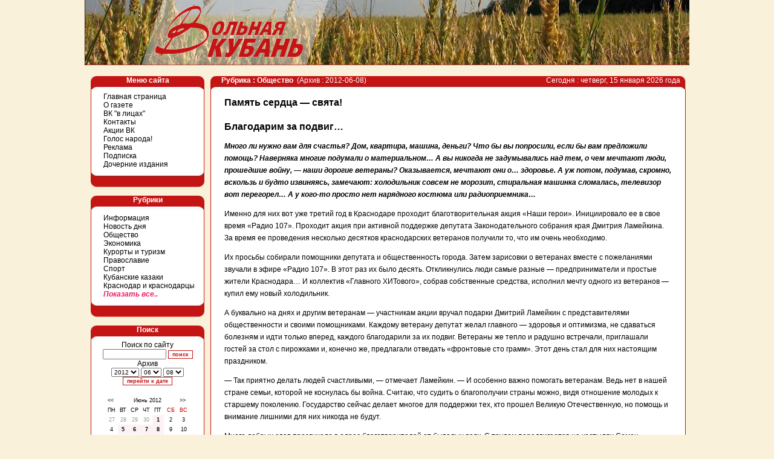

--- FILE ---
content_type: text/html; charset=windows-1251
request_url: https://gazetavk.ru/?d=2012-06-08&r=4&s=9569
body_size: 6869
content:
<!DOCTYPE html PUBLIC "-//W3C//DTD XHTML 1.0 Transitional//EN" "http://www.w3.org/TR/xhtml1/DTD/xhtml1-transitional.dtd">
<html xmlns="http://www.w3.org/1999/xhtml">
<head>
<meta http-equiv="Content-Type" content="text/html" charset=windows-1251" />
<title>Газета Вольная Кубань</title>
<link href="main.css" rel="stylesheet" type="text/css" />
<script type="text/javascript" src="http://yandex.st/share/share.js" charset="windows-1251"></script>
<script src="https://code.jquery.com/jquery-3.6.1.min.js" integrity="sha256-o88AwQnZB+VDvE9tvIXrMQaPlFFSUTR+nldQm1LuPXQ=" crossorigin="anonymous"></script>
<script>
	$(function() {
		$( ".hide_rub_view" ).on( "click", function() {
			$( ".hide_rub" ).show();
			$( ".hide_rub_view" ).hide();
		});
	});
function del(delconf)
{
var agree=confirm(delconf);
if (agree)
	return true ;
else
	return false ;}
</script>
<style type="text/css">
<!--
.style24 {
	font-size: 10px;
	color: #666666;
}
-->
</style>
</head>
<body>
<table width="1000" height="515" border="0" align="center" cellpadding="0" cellspacing="0">
      <tr>
        <td height="7" colspan="2" align="left" valign="top"><img src="img/1_01.jpg" width="279" height="112" /><img src="img/1_02.jpg" width="721" height="112" /></td>
      </tr>
      <tr>
        <td height="3"><font size="1">&nbsp;</font></td>
        <td height="3">&nbsp;</td>
      </tr>
      <tr>
        <td width="200" align="left" valign="top">
          <table width="198" cellpadding="0" cellspacing="0">
          <tr>
            <td width="10" align="center" valign="top"><img src="img/tt.gif" width="10" height="1" /><br />            </td>
            <td width="186" height="22" align="center" valign="top" class="lefts">Меню сайта </td>
          </tr>
          <tr>
            <td width="10" height="18" align="center" valign="top">&nbsp;</td>
            <td align="left" valign="top" bgcolor="#FFFFFF" class="menu"><a href="?menu=1">Главная страница</a><br /><a href="?menu=2">О газете</a><br /><a href="?menu=3">ВК "в лицах"</a><br /><a href="?menu=4">Контакты</a><br /><a href="?menu=6">Акции ВК</a><br /><a href="?menu=7">Голос народа!</a><br /><a href="?menu=9">Реклама</a><br /><a href="?menu=10">Подписка</a><br /><a href="?menu=11">Дочерние издания</a><br /><div align="left">           </td>
          </tr>
          <tr>
            <td width="10" align="center" valign="top">&nbsp;</td>
            <td height="26" align="right" valign="top" class="menu_down">&nbsp;</td>
          </tr>
          <tr>
            <td width="10" align="center" valign="top">&nbsp;</td>
            <td height="14">&nbsp;</td>
          </tr>
          <tr>
            <td width="10" align="center" valign="top">&nbsp;</td>
            <td height="25" align="center" valign="top" class="lefts">Рубрики</td>
          </tr>
          <tr>
            <td width="10" align="center" valign="top">&nbsp;</td>
            <td height="18" align="left" valign="top" class="menu"><a href="?d=2012-06-08&r=2">Информация</a><br /><a href="?d=2012-06-08&r=28">Новость дня</a><br /><span class="hide_rub">Политика<br /></span><a href="?d=2012-06-08&r=4">Общество</a><br /><span class="hide_rub">Официально<br /></span><span class="hide_rub">Местное самоуправление<br /></span><span class="hide_rub">Прямая связь<br /></span><a href="?d=2012-06-08&r=8">Экономика</a><br /><span class="hide_rub">Кубань аграрная<br /></span><span class="hide_rub">Социальные проблемы<br /></span><span class="hide_rub">Экология<br /></span><a href="?d=2012-06-08&r=12">Курорты и туризм</a><br /><a href="?d=2012-06-08&r=13">Православие</a><br /><span class="hide_rub">Семья<br /></span><span class="hide_rub">Культура<br /></span><span class="hide_rub">Я - молодой!<br /></span><span class="hide_rub">Образование<br /></span><span class="hide_rub">Армия<br /></span><span class="hide_rub">Страницы истории<br /></span><a href="?d=2012-06-08&r=20">Спорт</a><br /><a href="?d=2012-06-08&r=22">Кубанские казаки</a><br /><span class="hide_rub">Здравоохранение<br /></span><a href="?d=2012-06-08&r=24">Краснодар и краснодарцы</a><br /><span class="hide_rub">Право<br /></span><span class="hide_rub">СМИ<br /></span><span class="hide_rub">Жатва<br /></span><span class="hide_rub">Дума Краснодара<br /></span><span class="hide_rub">Над Кубанью<br /></span><span class="hide_rub">Инфорынок<br /></span><span class="hide_rub">Законодательное собрание Краснодарского края<br /></span><span class="hide_rub_view">Показать все..</span></td>
          </tr>
          <tr>
            <td width="10" align="center" valign="top">&nbsp;</td>
            <td height="26" align="right" valign="top" class="menu_down"><p style="    margin: 0;">&nbsp;</p>            </td>
          </tr>
          <tr>
            <td width="10" align="center" valign="top">&nbsp;</td>
            <td height="14" align="right" valign="top">&nbsp;</td>
          </tr>
          <tr>
            <td width="10" align="center" valign="top">&nbsp;</td>
            <td height="25" align="center" valign="top" class="lefts">Поиск</td>
          </tr>
          <form method="get" action="?index.php"><tr>
            <td width="10" align="center" valign="top">&nbsp;</td>
              <td height="12" align="center" valign="top" bgcolor="#FFFFFF" class="border">Поиск по сайту<strong><br />
                </strong><input name="r" type="hidden" value ="4" />				  <input name="__" type="hidden" value ="504AD072B19D13DE7CA14143DB7762B1:1768483230" />
                  <input name="search" type="text" class="form1" size="15" />
                  <input type="submit" class="form2" value="поиск" />
                                  <br />Архив<br />
                <span class="form3">
                  <select name="y" class="form3">
                    <option value="2004">2004</option><option value="2005">2005</option><option value="2006">2006</option><option value="2007">2007</option><option value="2008">2008</option><option value="2009">2009</option><option value="2010">2010</option><option value="2011">2011</option><option value="2012"selected>2012</option><option value="2013">2013</option><option value="2014">2014</option><option value="2015">2015</option><option value="2016">2016</option><option value="2017">2017</option><option value="2018">2018</option><option value="2019">2019</option><option value="2020">2020</option><option value="2021">2021</option><option value="2022">2022</option><option value="2023">2023</option><option value="2024">2024</option><option value="2025">2025</option><option value="2026">2026</option>                  </select>
                  <select name="m" class="form3">
                    <option value="01">01</option><option value="02">02</option><option value="03">03</option><option value="04">04</option><option value="05">05</option><option value="06"selected>06</option><option value="07">07</option><option value="08">08</option><option value="09">09</option><option value="10">10</option><option value="11">11</option><option value="12">12</option>                  </select>
                  <select name="c" class="form3">
                    <option value="01">01</option><option value="02">02</option><option value="03">03</option><option value="04">04</option><option value="05">05</option><option value="06">06</option><option value="07">07</option><option value="08"selected>08</option><option value="09">09</option><option value="10">10</option><option value="11">11</option><option value="12">12</option><option value="13">13</option><option value="14">14</option><option value="15">15</option><option value="16">16</option><option value="17">17</option><option value="18">18</option><option value="19">19</option><option value="20">20</option><option value="21">21</option><option value="22">22</option><option value="23">23</option><option value="24">24</option><option value="25">25</option><option value="26">26</option><option value="27">27</option><option value="28">28</option><option value="29">29</option><option value="30">30</option><option value="31">31</option>                  </select>
                </span><br />
                <input type="submit" class="form2" value="перейти к дате" />
            <br><br>
<table width="145" border="0" cellpadding="0" cellspacing="0" class="cal">
  <tr>
    <td width="22" class="cal"><a href="?d=2012-05-08">&lt;&lt;</a></td>
    <td colspan="5" align="center" class="cal">Июнь 2012</td>
    <td width="17" class="cal"><a href="?d=2012-07-08">&gt;&gt;</a></td>
  </tr>
  <tr>
    <td align="center" class="cal">ПН</td>
    <td width="18" align="center" class="cal">ВТ</td>
    <td width="21" align="center" class="cal">СР</td>
    <td width="16" align="center" class="cal">ЧТ</td>
    <td width="16" align="center" class="cal">ПТ</td>
    <td width="35" align="center" class="cal style22">СБ</td>
    <td align="center" class="cal style22">ВС</td>
  </tr>
  <tr>
<td align="center" class="cal_hid">27</td><td align="center" class="cal_hid">28</td><td align="center" class="cal_hid">29</td><td align="center" class="cal_hid">30</td><td align="center" class="cal_now"><a href="?d=2012-06-01">1</a></td><td align="center" class="cal">2</td><td align="center" class="cal">3</td></tr><tr><td align="center" class="cal">4</td><td align="center" class="cal_now"><a href="?d=2012-06-05">5</a></td><td align="center" class="cal_now"><a href="?d=2012-06-06">6</a></td><td align="center" class="cal_now"><a href="?d=2012-06-07">7</a></td><td align="center" class="cal_now"><a href="?d=2012-06-08">8</a></td><td align="center" class="cal">9</td><td align="center" class="cal">10</td></tr><tr><td align="center" class="cal">11</td><td align="center" class="cal">12</td><td align="center" class="cal">13</td><td align="center" class="cal_now"><a href="?d=2012-06-14">14</a></td><td align="center" class="cal_now"><a href="?d=2012-06-15">15</a></td><td align="center" class="cal">16</td><td align="center" class="cal">17</td></tr><tr><td align="center" class="cal">18</td><td align="center" class="cal_now"><a href="?d=2012-06-19">19</a></td><td align="center" class="cal_now"><a href="?d=2012-06-20">20</a></td><td align="center" class="cal_now"><a href="?d=2012-06-21">21</a></td><td align="center" class="cal_now"><a href="?d=2012-06-22">22</a></td><td align="center" class="cal">23</td><td align="center" class="cal">24</td></tr><tr><td align="center" class="cal">25</td><td align="center" class="cal_now"><a href="?d=2012-06-26">26</a></td><td align="center" class="cal_now"><a href="?d=2012-06-27">27</a></td><td align="center" class="cal_now"><a href="?d=2012-06-28">28</a></td><td align="center" class="cal_now"><a href="?d=2012-06-29">29</a></td><td align="center" class="cal">30</td><td align="center" class="cal_hid">1</td></tr></table><br />                </td>
          </tr></form>
          <tr>
            <td width="10" align="center" valign="top">&nbsp;</td>
            <td height="24" align="right" valign="top" class="menu_down">&nbsp;</td>
          </tr>

          <tr>
            <td width="10" align="center" valign="top" class="rekspace">&nbsp;</td>
            <td height="14"><img src="img/tt.gif" width="186" height="1" /></td>
          </tr>
          <tr>
            <td align="right" valign="top">&nbsp;</td>
            <td align="center">

<span class="rekspace">
<a href="http://www.vkpress.ru/" border="0" target="_blank"><img src="./img/vkp.jpg"></a><br><br>
<a href="http://s-kub.ru/" border="0" target="_blank"><img src="./198.png"></a><br><br>
<a href="https://arspress.ru/zolotoy-gong-2023" border="0" target="_blank"><img src="./gong.jpg" border="0"  width="187" border="0" /></a><br>
<a href="http://www.arspress.ru/" border="0" target="_blank"><img src="./rek.gif" border="0"  width="187" border="0" /></a><br>
</span>
          </tr>
          <tr>
            <td align="right" valign="top">&nbsp;</td>
            <td align="center">
<a href="http://www.yandex.ru/cy?base=0&amp;host=gazetavk.ru"><img src="http://www.yandex.ru/cycounter?gazetavk.ru" width="88" height="31" alt="Яндекс цитирования" border="0" /></a>
		 </td>
          </tr>
        </table>
        </td>
        <td width="800" align="left" valign="top"><table width="800" height="88" border="0" cellpadding="0" cellspacing="0">
<tr>
              <td width="8" rowspan="3"><img src="img/tt.gif" width="8" height="1" /></td>
              <td width="412" height="22" align="left" valign="top" class="main_up"><span class="style5">&nbsp;&nbsp;&nbsp;</span><span class="style6"></span><span class="style5">&nbsp;&nbsp; Рубрика : Общество</span><span class="style6">&nbsp;&nbsp;(Архив : 2012-06-08)</span></td>
              <td width="374" align="right" valign="top" class="main_upR"><span class="style6">Сегодня : четверг, 15 января 2026 года&nbsp;&nbsp;&nbsp;</span></td>
            <td width="6" rowspan="3" align="left" valign="top"></td>
          </tr>
            <tr>
              <td height="19" colspan="2" align="left" valign="top" bgcolor="#FFFFFF" class="border">
          <!--start main window --><table width="100%" border="0" class="main">
              <tr>
                <td width="724" height="28" align="left" valign="top" class="main">
            <span class="style9">Память сердца — свята!</span><br /><br /><span class="style19">Благодарим за подвиг…</span><p><b><i>Много ли нужно вам для счастья? Дом, квартира, машина, деньги? Что бы вы попросили, если бы вам предложили помощь? Наверняка многие подумали о материальном… А вы никогда не задумывались над тем, о чем мечтают люди, прошедшие войну, — наши дорогие ветераны? Оказывается, мечтают они о… здоровье. А уж потом, подумав, скромно, вскользь и будто извиняясь, замечают: холодильник совсем не морозит, стиральная машинка сломалась, телевизор вот перегорел… А у кого-то просто нет нарядного костюма или радиоприемника…</i></b></p><p>Именно для них вот уже третий год в Краснодаре проходит благотворительная акция «Наши герои». Инициировало ее в свое время «Радио 107». Проходит акция при активной поддержке депутата Законодательного собрания края Дмитрия Ламейкина. За время ее проведения несколько десятков краснодарских ветеранов получили то, что им очень необходимо.</p><p>Их просьбы собирали помощники депутата и общественность города. Затем зарисовки о ветеранах вместе с пожеланиями звучали в эфире «Радио 107». В этот раз их было десять. Откликнулись люди самые разные — предприниматели и простые жители Краснодара… И коллектив «Главного ХИТового», собрав собственные средства, исполнил мечту одного из ветеранов — купил ему новый холодильник. </p><p>А буквально на днях и другим ветеранам — участникам акции вручал подарки Дмитрий Ламейкин с представителями общественности и своими помощниками. Каждому ветерану депутат желал главного — здоровья и оптимизма, не сдаваться болезням и идти только вперед, каждого благодарили за их подвиг. Ветераны же тепло и радушно встречали, приглашали гостей за стол с пирожками и, конечно же, предлагали отведать «фронтовые сто грамм». Этот день стал для них настоящим праздником.</p><p>— Так приятно делать людей счастливыми, — отмечает Ламейкин. — И особенно важно помогать ветеранам. Ведь нет в нашей стране семьи, которой не коснулась бы война. Считаю, что судить о благополучии страны можно, видя отношение молодых к старшему поколению. Государство сейчас делает многое для поддержки тех, кто прошел Великую Отечественную, но помощь и внимание лишними для них никогда не будут.</p><p>Много добрых слов прозвучало в адрес благотворителей от бывалых вояк. С трудом передвигается на костылях Семен Семенович Панов. Он участвовал в освобождении Кубани, Украины… Растрогавшись от внимания, он долго не отпускал гостей:</p><p>— Я так благодарен вам, это приятно и волнительно!</p><p>Николай Павлович Миценко как участник войны получил подарок — новый холодильник:</p><p>— Это сейчас всем раздают сотовые телефоны, а когда-то я просил провести городской телефон, так мне отказывали… Спасибо, сынки! </p><p>Спасшая немало жизней санитарка Ефросинья Александровна Косинская сейчас мечтает только о том, чтобы пожить. Дел у нее много — за хозяйством нужно следить, за огородом и садом ухаживать…</p><p>— Только вот здоровье подкашивает, — замечает она. — И хорошо, что молодежь о нас не забывает.</p><p>Всего в результате этой доброй акции подарено три холодильника, три стиральных машинки, телевизор, глюкометр, радиоприемник с наушниками, костюм…</p><p>Теперь Александр Борисович Гарбер сможет слушать любимые радиостанции, а Клавдия Николаевна Куприенко — смотреть любимые телепередачи, Виктор Петрович Рыбалко — измерять уровень сахара в крови с помощью глюкометра. К Семену Семеновичу чаще будут приходить внуки — ведь в новом холодильнике для них всегда припасены сладости. А Александр Михайлович Пушкарев сможет надеть свои награды на новый костюм.</p><p>Люди! Не забывайте о ветеранах, живущих рядом. Уделяйте им внимание и заботу не только в День Победы, а постоянно.<br /><span class="style12"> Раздел : <a href="?d=2012-06-08&r=4">Общество</a>, Дата публикации <span class="style10">: <a href="?d=2012-06-08">2012-06-08</a></span> , Автор статьи : <a href="#47">Инна ВОЛКОВА</a></span><br />
			<div class="yashare-auto-init" align ="right" data-yashareL10n="ru" data-yasharetitle="Память сердца — свята!" data-yashareType="none" data-yashareQuickServices="yaru,vkontakte,facebook,twitter,odnoklassniki,moimir,lj,friendfeed,moikrug"></div>
                </td>
               </tr></table><!--stop main window -->               </td>
            </tr>
            <tr>
              <td height="22" colspan="2" align="right" valign="middle" class="butt">Любое использование материалов допускается только после уведомления редакции. &copy;2008-2026 ООО «Вольная Кубань» </td>
          </tr>
            <tr>
              <td height="25" colspan="4" align="right"><p style="    margin: 3px 3px 3px 3px;"><span class="style24"><img src="img/KAZAK-VK1.gif" width="30" height="25" align="right" style="margin: 0px 10px 8px 10px;"/>Авторские права на дизайн и всю информацию сайта принадлежат  ООО «Вольная Кубань».<br />
                Использование материалов сайта разрешается только с  письменного согласия ООО «Вольная Кубань». (861) 255-35-56.</span><br />
              </p>              </td>
          </tr>
        </table></td></tr>
</table>
<!-- Yandex.Metrika counter --><div style="display:none;"><script type="text/javascript">(function(w, c) { (w[c] = w[c] || []).push(function() { try { w.yaCounter9405844 = new Ya.Metrika({id:9405844, enableAll: true}); } catch(e) { } }); })(window, "yandex_metrika_callbacks");</script></div><script src="//mc.yandex.ru/metrika/watch.js" type="text/javascript" defer="defer"></script><noscript><div><img src="//mc.yandex.ru/watch/9405844" style="position:absolute; left:-9999px;" alt="" /></div></noscript><!-- /Yandex.Metrika counter -->
</body>
</html>
